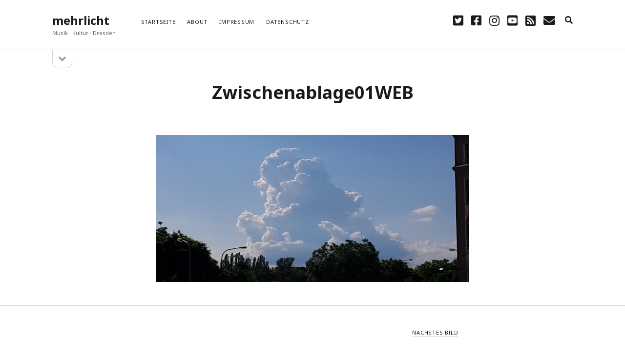

--- FILE ---
content_type: text/html; charset=UTF-8
request_url: https://mehrlicht.keuk.de/zwischenablage01web/
body_size: 6958
content:
<!DOCTYPE html>

<html lang="de">

<head>
	<title>Zwischenablage01WEB &#8211; mehrlicht</title>
<meta name='robots' content='max-image-preview:large' />
<meta charset="UTF-8" />
<meta name="viewport" content="width=device-width, initial-scale=1" />
<meta name="template" content="Founder 1.52" />
<link rel='dns-prefetch' href='//secure.gravatar.com' />
<link rel='dns-prefetch' href='//fonts.googleapis.com' />
<link rel='dns-prefetch' href='//s.w.org' />
<link rel='dns-prefetch' href='//v0.wordpress.com' />
<link rel="alternate" type="application/rss+xml" title="mehrlicht &raquo; Feed" href="https://mehrlicht.keuk.de/feed/" />
<link rel="alternate" type="application/rss+xml" title="mehrlicht &raquo; Kommentar-Feed" href="https://mehrlicht.keuk.de/comments/feed/" />
<link rel="alternate" type="application/rss+xml" title="mehrlicht &raquo; Zwischenablage01WEB-Kommentar-Feed" href="https://mehrlicht.keuk.de/feed/?attachment_id=8" />
		<script type="text/javascript">
			window._wpemojiSettings = {"baseUrl":"https:\/\/s.w.org\/images\/core\/emoji\/13.0.1\/72x72\/","ext":".png","svgUrl":"https:\/\/s.w.org\/images\/core\/emoji\/13.0.1\/svg\/","svgExt":".svg","source":{"concatemoji":"https:\/\/mehrlicht.keuk.de\/wp-includes\/js\/wp-emoji-release.min.js?ver=5.7.14"}};
			!function(e,a,t){var n,r,o,i=a.createElement("canvas"),p=i.getContext&&i.getContext("2d");function s(e,t){var a=String.fromCharCode;p.clearRect(0,0,i.width,i.height),p.fillText(a.apply(this,e),0,0);e=i.toDataURL();return p.clearRect(0,0,i.width,i.height),p.fillText(a.apply(this,t),0,0),e===i.toDataURL()}function c(e){var t=a.createElement("script");t.src=e,t.defer=t.type="text/javascript",a.getElementsByTagName("head")[0].appendChild(t)}for(o=Array("flag","emoji"),t.supports={everything:!0,everythingExceptFlag:!0},r=0;r<o.length;r++)t.supports[o[r]]=function(e){if(!p||!p.fillText)return!1;switch(p.textBaseline="top",p.font="600 32px Arial",e){case"flag":return s([127987,65039,8205,9895,65039],[127987,65039,8203,9895,65039])?!1:!s([55356,56826,55356,56819],[55356,56826,8203,55356,56819])&&!s([55356,57332,56128,56423,56128,56418,56128,56421,56128,56430,56128,56423,56128,56447],[55356,57332,8203,56128,56423,8203,56128,56418,8203,56128,56421,8203,56128,56430,8203,56128,56423,8203,56128,56447]);case"emoji":return!s([55357,56424,8205,55356,57212],[55357,56424,8203,55356,57212])}return!1}(o[r]),t.supports.everything=t.supports.everything&&t.supports[o[r]],"flag"!==o[r]&&(t.supports.everythingExceptFlag=t.supports.everythingExceptFlag&&t.supports[o[r]]);t.supports.everythingExceptFlag=t.supports.everythingExceptFlag&&!t.supports.flag,t.DOMReady=!1,t.readyCallback=function(){t.DOMReady=!0},t.supports.everything||(n=function(){t.readyCallback()},a.addEventListener?(a.addEventListener("DOMContentLoaded",n,!1),e.addEventListener("load",n,!1)):(e.attachEvent("onload",n),a.attachEvent("onreadystatechange",function(){"complete"===a.readyState&&t.readyCallback()})),(n=t.source||{}).concatemoji?c(n.concatemoji):n.wpemoji&&n.twemoji&&(c(n.twemoji),c(n.wpemoji)))}(window,document,window._wpemojiSettings);
		</script>
		<style type="text/css">
img.wp-smiley,
img.emoji {
	display: inline !important;
	border: none !important;
	box-shadow: none !important;
	height: 1em !important;
	width: 1em !important;
	margin: 0 .07em !important;
	vertical-align: -0.1em !important;
	background: none !important;
	padding: 0 !important;
}
</style>
	<link rel='stylesheet' id='wp-block-library-css'  href='https://mehrlicht.keuk.de/wp-content/plugins/gutenberg/build/block-library/style.css?ver=10.7.2' type='text/css' media='all' />
<style id='wp-block-library-inline-css' type='text/css'>
.has-text-align-justify{text-align:justify;}
</style>
<link rel='stylesheet' id='social-icons-general-css'  href='//mehrlicht.keuk.de/wp-content/plugins/social-icons/assets/css/social-icons.css?ver=1.7.4' type='text/css' media='all' />
<link rel='stylesheet' id='pdfprnt_frontend-css'  href='https://mehrlicht.keuk.de/wp-content/plugins/pdf-print/css/frontend.css?ver=2.4.1' type='text/css' media='all' />
<link rel='stylesheet' id='ct-founder-google-fonts-css'  href='//fonts.googleapis.com/css?family=Noto+Sans%3A400%2C700%2C400i&#038;display=swap&#038;subset=latin%2Clatin-ext&#038;ver=5.7.14' type='text/css' media='all' />
<link rel='stylesheet' id='ct-founder-font-awesome-css'  href='https://mehrlicht.keuk.de/wp-content/themes/founder/assets/font-awesome/css/all.min.css?ver=5.7.14' type='text/css' media='all' />
<link rel='stylesheet' id='ct-founder-style-css'  href='https://mehrlicht.keuk.de/wp-content/themes/founder/style.css?ver=5.7.14' type='text/css' media='all' />
<style id='ct-founder-style-inline-css' type='text/css'>
.menu-primary-items li.current-menu-item > a, .menu-primary-items li.current_page_item > a, .menu-unset ul li.current-menu-item > a, .menu-unset ul li.current_page_item > a {border-color: #cccccc}
.social-media-icons a:hover, .social-media-icons a:active, .social-media-icons a:focus {
	color: #cccccc;
}
blockquote {
    margin: 1.5em;
    padding-left: 1.5em;
    border-left: solid 3px transparent;
}
</style>
<link rel='stylesheet' id='jetpack_css-css'  href='https://mehrlicht.keuk.de/wp-content/plugins/jetpack/css/jetpack.css?ver=9.8.3' type='text/css' media='all' />
<script type='text/javascript' src='https://mehrlicht.keuk.de/wp-includes/js/jquery/jquery.min.js?ver=3.5.1' id='jquery-core-js'></script>
<script type='text/javascript' src='https://mehrlicht.keuk.de/wp-includes/js/jquery/jquery-migrate.min.js?ver=3.3.2' id='jquery-migrate-js'></script>
<!--[if IE 8]>
<script type='text/javascript' src='https://mehrlicht.keuk.de/wp-content/themes/founder/js/build/html5shiv.min.js?ver=5.7.14' id='ct-founder-html5-shiv-js'></script>
<![endif]-->
<link rel="https://api.w.org/" href="https://mehrlicht.keuk.de/wp-json/" /><link rel="alternate" type="application/json" href="https://mehrlicht.keuk.de/wp-json/wp/v2/media/8" /><link rel="EditURI" type="application/rsd+xml" title="RSD" href="https://mehrlicht.keuk.de/xmlrpc.php?rsd" />
<link rel="wlwmanifest" type="application/wlwmanifest+xml" href="https://mehrlicht.keuk.de/wp-includes/wlwmanifest.xml" /> 

<link rel='shortlink' href='https://wp.me/a7JP3N-8' />
<link rel="alternate" type="application/json+oembed" href="https://mehrlicht.keuk.de/wp-json/oembed/1.0/embed?url=https%3A%2F%2Fmehrlicht.keuk.de%2Fzwischenablage01web%2F" />
<link rel="alternate" type="text/xml+oembed" href="https://mehrlicht.keuk.de/wp-json/oembed/1.0/embed?url=https%3A%2F%2Fmehrlicht.keuk.de%2Fzwischenablage01web%2F&#038;format=xml" />
<style type='text/css'>img#wpstats{display:none}</style>
		<style type="text/css">.recentcomments a{display:inline !important;padding:0 !important;margin:0 !important;}</style>
<!-- Jetpack Open Graph Tags -->
<meta property="og:type" content="article" />
<meta property="og:title" content="Zwischenablage01WEB" />
<meta property="og:url" content="https://mehrlicht.keuk.de/zwischenablage01web/" />
<meta property="og:description" content="Besuche den Beitrag für mehr Info." />
<meta property="article:published_time" content="2016-07-07T14:46:12+00:00" />
<meta property="article:modified_time" content="2016-07-12T21:24:52+00:00" />
<meta property="og:site_name" content="mehrlicht" />
<meta property="og:image" content="https://mehrlicht.keuk.de/wp-content/uploads/2016/07/Zwischenablage01WEB.jpg" />
<meta property="og:locale" content="de_DE" />
<meta name="twitter:text:title" content="Zwischenablage01WEB" />
<meta name="twitter:image" content="https://mehrlicht.keuk.de/wp-content/uploads/2016/07/Zwischenablage01WEB.jpg?w=640" />
<meta name="twitter:card" content="summary_large_image" />
<meta name="twitter:description" content="Besuche den Beitrag für mehr Info." />

<!-- End Jetpack Open Graph Tags -->
			<style type="text/css" id="wp-custom-css">
				.menu-primary-items li.current-menu-item > a, .menu-primary-items li.current_page_item > a, .menu-unset ul li.current-menu-item > a, .menu-unset ul li.current_page_item > a {border-color: #cccccc}
.social-media-icons a:hover, .social-media-icons a:active, .social-media-icons a:focus {
	color: #cccccc;
}
blockquote {
    margin: 1.5em;
    padding-left: 1.5em;
    border-left: solid 3px transparent;
}			</style>
		
<script type='text/javascript' src='https://mehrlicht.keuk.de/wp-content/plugins/wp-spamshield/js/jscripts.php'></script> 
</head>

<body id="founder" class="attachment attachment-template-default single single-attachment postid-8 attachmentid-8 attachment-jpeg singular singular-attachment singular-attachment-8">
			<a class="skip-content" href="#main">Zum Inhalt springen &rarr;</a>
	<div id="overflow-container" class="overflow-container">
		<div id="max-width" class="max-width">
									<header class="site-header" id="site-header" role="banner">
				<div id="title-container" class="title-container">
					<div id='site-title' class='site-title'><a href='https://mehrlicht.keuk.de'>mehrlicht</a></div>					<p class="tagline">Musik · Kultur · Dresden</p>				</div>
				<button id="toggle-navigation" class="toggle-navigation" name="toggle-navigation" aria-expanded="false">
					<span class="screen-reader-text">Menü öffnen</span>
					<i class="fas fa-bars" title="Primäres Menü Icon" aria-hidden="true"></i>
				</button>
				<div id="menu-primary-container" class="menu-primary-container">
					<div id="menu-primary" class="menu-container menu-primary" role="navigation">
	<nav class="menu"><ul id="menu-primary-items" class="menu-primary-items"><li id="menu-item-12" class="menu-item menu-item-type-custom menu-item-object-custom menu-item-home menu-item-12"><a href="https://mehrlicht.keuk.de/">Startseite</a></li>
<li id="menu-item-13" class="menu-item menu-item-type-post_type menu-item-object-page menu-item-13"><a href="https://mehrlicht.keuk.de/sample-page/">About</a></li>
<li id="menu-item-23" class="menu-item menu-item-type-post_type menu-item-object-page menu-item-23"><a href="https://mehrlicht.keuk.de/impressum/">Impressum</a></li>
<li id="menu-item-1618" class="menu-item menu-item-type-post_type menu-item-object-page menu-item-privacy-policy menu-item-1618"><a href="https://mehrlicht.keuk.de/datenschutz/">Datenschutz</a></li>
</ul></nav></div>
					<ul class='social-media-icons'>						<li>
							<a class="twitter" target="_blank"
							   href="https://twitter.com/alexanderkeuk">
								<i class="fab fa-twitter-square" title="twitter"></i>
								<span class="screen-reader-text">twitter</span>
							</a>
						</li>
												<li>
							<a class="facebook" target="_blank"
							   href="https://www.facebook.com/mehrlichtdresden/">
								<i class="fab fa-facebook-square" title="facebook"></i>
								<span class="screen-reader-text">facebook</span>
							</a>
						</li>
												<li>
							<a class="instagram" target="_blank"
							   href="https://www.instagram.com/alexanderkeuk/">
								<i class="fab fa-instagram" title="instagram"></i>
								<span class="screen-reader-text">instagram</span>
							</a>
						</li>
												<li>
							<a class="youtube" target="_blank"
							   href="https://www.youtube.com/user/flugteo">
								<i class="fab fa-youtube-square" title="youtube"></i>
								<span class="screen-reader-text">youtube</span>
							</a>
						</li>
												<li>
							<a class="rss" target="_blank"
							   href="https://mehrlicht.keuk.de/index.php/feed/">
								<i class="fas fa-rss-square" title="rss"></i>
								<span class="screen-reader-text">rss</span>
							</a>
						</li>
												<li>
							<a class="email" target="_blank"
							   href="mailto:i&#110;&#102;o&#64;keuk.de">
								<i class="fas fa-envelope" title="E-Mail"></i>
								<span class="screen-reader-text">E-Mail</span>
							</a>
						</li>
					</ul>					
<div class='search-form-container'>
	<button id="search-icon" class="search-icon" aria-label="search" aria-pressed="false">
		<i class="fas fa-search"></i>
	</button>
	<form role="search" method="get" class="search-form" action="https://mehrlicht.keuk.de/">
		<label class="screen-reader-text">Suchen</label>
		<input type="search" class="search-field" placeholder="Suche ..." value="" name="s"
		       title="Suche nach:" tabindex="-1"/>
	</form>
</div>				</div>
			</header>
										<aside class="sidebar sidebar-primary" id="sidebar-primary" role="complementary">
		<h1 class="screen-reader-text">Sidebar</h1>
		<button id="toggle-sidebar" class="toggle-sidebar" name="toggle-sidebar" aria-expanded="false">
			<span class="screen-reader-text">Seitenleiste öffnen</span>
			<i class="fas fa-angle-down" title="Seitenleisten-Icon" aria-hidden="true"></i>
		</button>
		<div id="sidebar-primary-content" class="sidebar-primary-content">
			<div id="sidebar-primary-widgets" class="sidebar-primary-widgets active-5">
				
		<section id="recent-posts-4" class="widget widget_recent_entries">
		<h2 class="widget-title">Geschrieben</h2>
		<ul>
											<li>
					<a href="https://mehrlicht.keuk.de/2025/12/05/wien-modern-38-eine-nachlese/">Wien Modern 38, eine Nachlese</a>
									</li>
											<li>
					<a href="https://mehrlicht.keuk.de/2025/05/03/eine-ernste-gefahr/">Eine ernste Gefahr</a>
									</li>
											<li>
					<a href="https://mehrlicht.keuk.de/2025/03/28/glasklar-und-konzis/">Glasklar und konzis</a>
									</li>
											<li>
					<a href="https://mehrlicht.keuk.de/2025/01/20/in-anderen-sphaeren/">In anderen Sphären</a>
									</li>
											<li>
					<a href="https://mehrlicht.keuk.de/2024/10/14/rostropowitsch-gedenken-im-musikverein/">Rostropowitsch Gedenken im Musikverein?</a>
									</li>
					</ul>

		</section><section id="recent-comments-4" class="widget widget_recent_comments"><h2 class="widget-title">Diskutiert</h2><ul id="recentcomments"><li class="recentcomments"><span class="comment-author-link">Hans Hartmann</span> bei <a href="https://mehrlicht.keuk.de/2024/10/14/rostropowitsch-gedenken-im-musikverein/#comment-3227">Rostropowitsch Gedenken im Musikverein?</a></li><li class="recentcomments"><span class="comment-author-link"><a href='http://gravatar.com/steppenhund' rel='external nofollow ugc' class='url'>Hans Hartmann</a></span> bei <a href="https://mehrlicht.keuk.de/2023/06/26/alle-haende-voll-zu-tun/#comment-3226">Alle Hände voll zu tun</a></li><li class="recentcomments"><span class="comment-author-link">Jan</span> bei <a href="https://mehrlicht.keuk.de/2023/02/15/mit-scharf/#comment-3225">Mit scharf?</a></li><li class="recentcomments"><span class="comment-author-link">akeuk</span> bei <a href="https://mehrlicht.keuk.de/2023/01/25/unablaessiger-energieschub/#comment-3224">Unablässiger Energieschub</a></li><li class="recentcomments"><span class="comment-author-link">Andrea Böhm</span> bei <a href="https://mehrlicht.keuk.de/2023/01/26/schonungslos/#comment-3223">Schonungslos.</a></li></ul></section><section id="categories-3" class="widget widget_categories"><h2 class="widget-title">Thematisiert</h2>
			<ul>
					<li class="cat-item cat-item-442"><a href="https://mehrlicht.keuk.de/category/dei-funk-wuk/">DEI FUNK WuK</a> (2)
</li>
	<li class="cat-item cat-item-4"><a href="https://mehrlicht.keuk.de/category/dresden/">Dresden</a> (110)
</li>
	<li class="cat-item cat-item-26"><a href="https://mehrlicht.keuk.de/category/features/">Features</a> (88)
</li>
	<li class="cat-item cat-item-7"><a href="https://mehrlicht.keuk.de/category/hoerendenkenschreiben/">hörendenkenschreiben</a> (93)
</li>
	<li class="cat-item cat-item-10"><a href="https://mehrlicht.keuk.de/category/interviews/">Interviews</a> (9)
</li>
	<li class="cat-item cat-item-1"><a href="https://mehrlicht.keuk.de/category/nuits/">nuits sans nuit</a> (122)
</li>
	<li class="cat-item cat-item-3"><a href="https://mehrlicht.keuk.de/category/rezensionen/">Rezensionen</a> (967)
</li>
	<li class="cat-item cat-item-734"><a href="https://mehrlicht.keuk.de/category/suedtirol/">Südtirol</a> (2)
</li>
	<li class="cat-item cat-item-6"><a href="https://mehrlicht.keuk.de/category/unkategorisiert/">Unkategorisiert</a> (8)
</li>
	<li class="cat-item cat-item-2"><a href="https://mehrlicht.keuk.de/category/weblog/" title="Allgemeine Texte">Weblog</a> (711)
</li>
	<li class="cat-item cat-item-655"><a href="https://mehrlicht.keuk.de/category/wien/">Wien</a> (45)
</li>
			</ul>

			</section><section id="meta-3" class="widget widget_meta"><h2 class="widget-title">Nützlich</h2>
		<ul>
						<li><a href="https://mehrlicht.keuk.de/wp-login.php">Anmelden</a></li>
			<li><a href="https://mehrlicht.keuk.de/feed/">Feed der Einträge</a></li>
			<li><a href="https://mehrlicht.keuk.de/comments/feed/">Kommentar-Feed</a></li>

			<li><a href="https://de.wordpress.org/">WordPress.org</a></li>
		</ul>

		</section><section id="text-2" class="widget widget_text">			<div class="textwidget">
<a href="https://www.bloggerei.de/" target="_blank" rel="noopener"><img src="https://www.bloggerei.de/bgpublicon.jpg" width="80" height="15" border="0" alt="Blogverzeichnis Bloggerei.de" /></a>
</div>
		</section>			</div>
		</div>
	</aside>

						<section id="main" class="main" role="main">
				
<div id="loop-container" class="loop-container">
	<div class="post-8 attachment type-attachment status-inherit hentry entry">
		<article>
		<div class='post-header'>
			<h1 class='post-title'>Zwischenablage01WEB</h1>
		</div>
		<div class="post-content">
						<div class="attachment-container">
				<img width="1200" height="567" src="https://mehrlicht.keuk.de/wp-content/uploads/2016/07/Zwischenablage01WEB.jpg" class="attachment-full size-full" alt="" loading="lazy" srcset="https://mehrlicht.keuk.de/wp-content/uploads/2016/07/Zwischenablage01WEB.jpg 1200w, https://mehrlicht.keuk.de/wp-content/uploads/2016/07/Zwischenablage01WEB-300x142.jpg 300w, https://mehrlicht.keuk.de/wp-content/uploads/2016/07/Zwischenablage01WEB-768x363.jpg 768w, https://mehrlicht.keuk.de/wp-content/uploads/2016/07/Zwischenablage01WEB-1024x484.jpg 1024w" sizes="(max-width: 1200px) 100vw, 1200px" />				<span class="attachment-caption">
									</span>
			</div>
					</div>
		<nav class="further-reading">
	<div class="previous">
		<span></span>
	</div>
	<div class="next">
		<span><a href='https://mehrlicht.keuk.de/zwischenablage01web-2/'>Nächstes Bild</a></span>
	</div>
</nav>	</article>
		
	<section id="comments" class="comments">
		<div class="comments-number">
			<h2>
				Kommentaren			</h2>
		</div>
		<ol class="comment-list">
					</ol>
					<div id="respond" class="comment-respond">
		<h3 id="reply-title" class="comment-reply-title">Schreibe einen Kommentar <small><a rel="nofollow" id="cancel-comment-reply-link" href="/zwischenablage01web/#respond" style="display:none;">Antwort abbrechen</a></small></h3><form action="https://mehrlicht.keuk.de/wp-comments-post.php" method="post" id="commentform" class="comment-form" novalidate><p class="comment-notes"><span id="email-notes">Deine E-Mail-Adresse wird nicht veröffentlicht.</span> Erforderliche Felder sind mit <span class="required">*</span> markiert</p><p class="comment-form-comment">
	            <label for="comment">Kommentar</label>
	            <textarea required id="comment" name="comment" cols="45" rows="8" aria-required="true"></textarea>
	        </p><p class="comment-form-author">
	            <label for="author">Name*</label>
	            <input id="author" name="author" type="text" value="" size="30" aria-required='true' />
	        </p>
<p class="comment-form-email">
	            <label for="email">E-Mail*</label>
	            <input id="email" name="email" type="email" value="" size="30" aria-required='true' />
	        </p>
<p class="comment-form-url">
	            <label for="url">Website</label>
	            <input id="url" name="url" type="url" value="" size="30" />
	            </p>
<p class="comment-form-cookies-consent"><input id="wp-comment-cookies-consent" name="wp-comment-cookies-consent" type="checkbox" value="yes" /> <label for="wp-comment-cookies-consent">Meinen Namen, meine E-Mail-Adresse und meine Website in diesem Browser für die nächste Kommentierung speichern.</label></p>
<p class="comment-subscription-form"><input type="checkbox" name="subscribe_blog" id="subscribe_blog" value="subscribe" style="width: auto; -moz-appearance: checkbox; -webkit-appearance: checkbox;" /> <label class="subscribe-label" id="subscribe-blog-label" for="subscribe_blog">Benachrichtige mich über neue Beiträge via E-Mail.</label></p><p class="form-submit wp-block-button"><input name="submit" type="submit" id="submit" class="submit wp-block-button__link" value="Kommentar abschicken" /> <input type='hidden' name='comment_post_ID' value='8' id='comment_post_ID' />
<input type='hidden' name='comment_parent' id='comment_parent' value='0' />
</p>
<noscript><input type="hidden" name="JS04X7" value="NS1" /></noscript>
<noscript><p><strong>Derzeit hast du JavaScript deaktiviert. Um Kommentare zu schreiben, stelle bitte sicher, dass JavaScript und Cookies aktiviert sind, und lade Sie die Seite neu.</strong> <a href="http://enable-javascript.com/" rel="nofollow external" >Klicke hier für eine Anleitung die dir zeigt, wie du JavaScript in deinem Browser aktivierst.</a></p></noscript>
</form>	</div><!-- #respond -->
		</section>
	</div></div>

</section><!-- .main -->

<footer id="site-footer" class="site-footer" role="contentinfo">
		<span>
        <a href="https://www.competethemes.com/founder/" rel="nofollow">Founder WordPress Theme</a> by Compete Themes.    </span>
</footer>

</div>
</div><!-- .overflow-container -->



		<style id="skip-link-styles">
		.skip-link.screen-reader-text {
			border: 0;
			clip: rect(1px,1px,1px,1px);
			clip-path: inset(50%);
			height: 1px;
			margin: -1px;
			overflow: hidden;
			padding: 0;
			position: absolute !important;
			width: 1px;
			word-wrap: normal !important;
		}

		.skip-link.screen-reader-text:focus {
			background-color: #eee;
			clip: auto !important;
			clip-path: none;
			color: #444;
			display: block;
			font-size: 1em;
			height: auto;
			left: 5px;
			line-height: normal;
			padding: 15px 23px 14px;
			text-decoration: none;
			top: 5px;
			width: auto;
			z-index: 100000;
		}
	</style>
		<script>
	( function() {
		var skipLinkTarget = document.querySelector( 'main' ),
			parentEl,
			skipLinkTargetID,
			skipLink;

		// Early exit if a skip-link target can't be located.
		if ( ! skipLinkTarget ) {
			return;
		}

		// Get the site wrapper.
		// The skip-link will be injected in the beginning of it.
		parentEl = document.querySelector( '.wp-site-blocks' ) || document.body,

		// Get the skip-link target's ID, and generate one if it doesn't exist.
		skipLinkTargetID = skipLinkTarget.id;
		if ( ! skipLinkTargetID ) {
			skipLinkTargetID = 'wp--skip-link--target';
			skipLinkTarget.id = skipLinkTargetID;
		}

		// Create the skip link.
		skipLink = document.createElement( 'a' );
		skipLink.classList.add( 'skip-link', 'screen-reader-text' );
		skipLink.href = '#' + skipLinkTargetID;
		skipLink.innerHTML = 'Direkt zum Inhalt wechseln';

		// Inject the skip link.
		parentEl.insertAdjacentElement( 'afterbegin', skipLink );
	}() );
	</script>
	
<script type='text/javascript'>
/* <![CDATA[ */
r3f5x9JS=escape(document['referrer']);
hf4N='1a0a49d884c92ec93e8cb77048c83bcf';
hf4V='28ac840e9755cb19d7c485177f36090b';
cm4S="form[action='https://mehrlicht.keuk.de/wp-comments-post.php']";
jQuery(document).ready(function($){var e="#commentform, .comment-respond form, .comment-form, "+cm4S+", #lostpasswordform, #registerform, #loginform, #login_form, #wpss_contact_form";$(e).submit(function(){$("<input>").attr("type","hidden").attr("name","r3f5x9JS").attr("value",r3f5x9JS).appendTo(e);$("<input>").attr("type","hidden").attr("name",hf4N).attr("value",hf4V).appendTo(e);return true;});$("#comment").attr({minlength:"15",maxlength:"15360"})});
/* ]]> */
</script> 
<script type='text/javascript' id='ct-founder-js-js-extra'>
/* <![CDATA[ */
var ct_founder_objectL10n = {"openMenu":"Men\u00fc \u00f6ffnen","closeMenu":"Men\u00fc schlie\u00dfen","openSidebar":"Seitenleiste \u00f6ffnen","closeSidebar":"Seitenleiste schlie\u00dfen"};
/* ]]> */
</script>
<script type='text/javascript' src='https://mehrlicht.keuk.de/wp-content/themes/founder/js/build/production.min.js?ver=5.7.14' id='ct-founder-js-js'></script>
<script type='text/javascript' src='https://mehrlicht.keuk.de/wp-includes/js/comment-reply.min.js?ver=5.7.14' id='comment-reply-js'></script>
<!--[if IE 8]>
<script type='text/javascript' src='https://mehrlicht.keuk.de/wp-content/themes/founder/js/build/respond.min.js?ver=5.7.14' id='ct-founder-respond-js'></script>
<![endif]-->
<script type='text/javascript' src='https://mehrlicht.keuk.de/wp-content/plugins/wp-spamshield/js/jscripts-ftr-min.js' id='wpss-jscripts-ftr-js'></script>
<script type='text/javascript' src='https://mehrlicht.keuk.de/wp-includes/js/wp-embed.min.js?ver=5.7.14' id='wp-embed-js'></script>
<script src='https://stats.wp.com/e-202604.js' defer></script>
<script>
	_stq = window._stq || [];
	_stq.push([ 'view', {v:'ext',j:'1:9.8.3',blog:'114355391',post:'8',tz:'1',srv:'mehrlicht.keuk.de'} ]);
	_stq.push([ 'clickTrackerInit', '114355391', '8' ]);
</script>

</body>
</html>

--- FILE ---
content_type: application/javascript; charset=UTF-8
request_url: https://mehrlicht.keuk.de/wp-content/plugins/wp-spamshield/js/jscripts.php
body_size: 637
content:
function wpss_set_ckh(e,t,n,r,i,s){var o=new Date;o.setTime(o.getTime());if(n){n=n*1e3*60*60*24}var u=new Date(o.getTime()+n);document.cookie=e+'='+escape(t)+(n?';expires='+u.toGMTString():'')+(r?';path='+r:'')+(i?';domain='+i:'')+(s?';secure':'')}function wpss_init_ckh(){wpss_set_ckh('911bac0872c605088e72c16491af8732','880d3ae64948e730a2fadec4cb404f08','','/');wpss_set_ckh('SJECT16','CKON16','','/');}wpss_init_ckh();jQuery(document).ready(function($){var h="form[method='post']";$(h).submit(function(){$('<input>').attr('type','hidden').attr('name','e09719821d25e9b2e8e681815e9bb72e').attr('value','fc5bf7d2225bd04d801036ab78cdba94').appendTo(h);return true;})});
// Generated in: 0.000151 seconds
